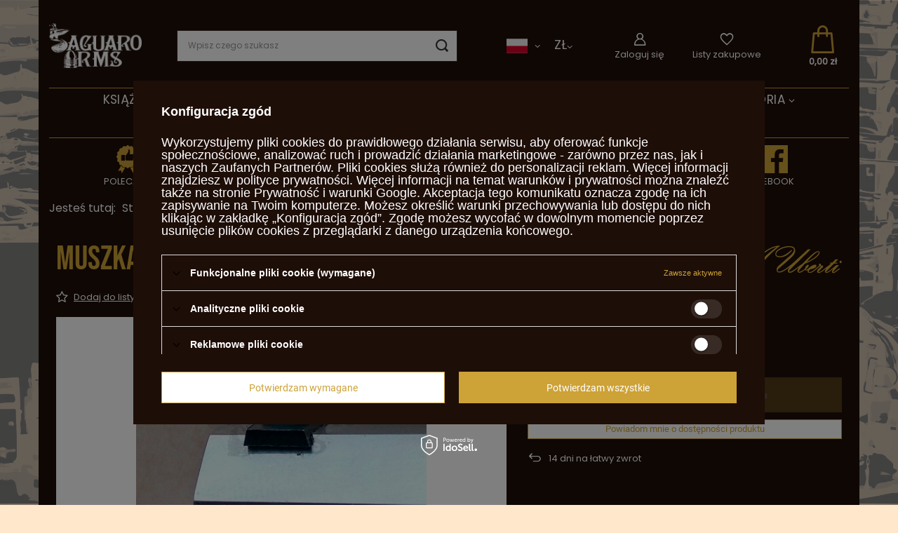

--- FILE ---
content_type: text/html; charset=utf-8
request_url: https://saguaro-arms.com/ajax/projector.php?action=get&product=1660&size=uniw&get=sizeavailability,sizedelivery,sizeprices
body_size: 250
content:
{"sizeavailability":{"visible":"y","status_description":"Produkt niedost\u0119pny","status_gfx":"\/data\/lang\/pol\/available_graph\/graph_1_5.png","status":"disable","minimum_stock_of_product":"2","delay_time":{"unknown_delivery_time":"true"}},"sizedelivery":{"undefined":"false","shipping":"19.00","shipping_formatted":"19,00 z\u0142","limitfree":"500.00","limitfree_formatted":"500,00 z\u0142","shipping_change":"19.00","shipping_change_formatted":"19,00 z\u0142","change_type":"up"},"sizeprices":{"value":"75.00","price_formatted":"75,00 z\u0142","price_net":"60.98","price_net_formatted":"60,98 z\u0142","vat":"23","worth":"75.00","worth_net":"60.98","worth_formatted":"75,00 z\u0142","worth_net_formatted":"60,98 z\u0142","basket_enable":"y","special_offer":"false","rebate_code_active":"n","priceformula_error":"false"}}

--- FILE ---
content_type: text/html; charset=utf-8
request_url: https://saguaro-arms.com/ajax/get.php
body_size: 676
content:
{"Basket":{"response":{"basket":{"productsNumber":0,"worth":0,"worth_net":0,"total_deposit":0,"total_deposit_net":0,"worth_formatted":"0,00 z\u0142","worth_net_formatted":"0,00 z\u0142","shippingCost":"0.00","shippingCost_formatted":"0,00 z\u0142","shippingCost_net":"0.00","shippingCost_net_formatted":"0,00 z\u0142","shippingLimitFree":"500.00","toShippingFree":"500.00","shippingLimitFree_formatted":"500,00 z\u0142","toShippingFree_formatted":"500,00 z\u0142","weight":0,"profit_points":0,"deliverytime":0,"currency":"PLN","shipping_exists":true,"currency_sign":"z\u0142","shipping_time":{"today":"true","minutes":0,"hours":0,"days":0,"working_days":0,"time":"2026-01-20 08:00:43","week_day":"2","week_amount":0,"unknown_time":false},"delivery_time":{"today":"true","minutes":0,"hours":0,"days":0,"working_days":0,"time":"2026-01-20 08:00:43","week_day":"2","week_amount":0,"unknown_time":false},"products":[],"productsCounter":0,"user":{"login":"","client_id":null,"firstname":null,"lastname":null,"partner":null,"invoice_vat":null,"email":null,"wholesaler":false,"wholesale_order":false,"client_id_upc":null}}},"error":0},"Snippets":{"response":{"items":{"15":{"version":["pc","smartfon","tablet"],"id":"15","type":"js2","region":"head","content":"\n<!-- Begin additional html or js -->\n\n\n<!--15|1|11| modified: 2023-04-19 10:22:00-->\n<script>   $(document).ready(function(){\r\n if( $document.getElementsByClassName('#products_associated_zone1').length==0)        \/\/ use this if you are using id to check\r\n{\r\n      $(\"#boruta4\").hide() ;\r\n  }\r\n  });\r\n   $(document).ready(function(){\r\n if( $('#projector_dictionary').length==0)         \/\/ use this if you are using id to check\r\n{\r\n$(\"#boruta3\").hide() ;\r\n  }\r\n  });\r\n  $(document).ready(function(){\r\n if( $('#projector_enclosures').length==0)         \/\/ use this if you are using id to check\r\n{\r\n$(\"#boruta7\").hide() ;\r\n      \r\n  }\r\n  });\r\n  $(document).ready(function(){\r\n if( $('#projector_blog').length==0)         \/\/ use this if you are using id to check\r\n{\r\n$(\"#boruta8\").hide() ;\r\n  }\r\n  });\r\n  $(document).ready(function(){\r\n if( $('#projector_longdescription').length==0)      \/\/ use this if you are using id to check\r\n{\r\n$(\"#boruta2\").hide() ;\r\n  }\r\n  });\r\n\r\n<\/script>\n\n<!-- End additional html or js -->\n"}}},"error":0},"ToplayersAndWidgets":{"response":{"items":[]},"error":0}}

--- FILE ---
content_type: image/svg+xml
request_url: https://saguaro-arms.com/data/lang/pol/producers/gfx/projector/1308137279_1.svg
body_size: 12564
content:
<svg id="Warstwa_1" data-name="Warstwa 1" xmlns="http://www.w3.org/2000/svg" viewBox="0 0 1304.16 289.27"><defs><style>.cls-1{fill:#cda237;}</style></defs><path class="cls-1" d="M627.12,874.21,625,875.87a18,18,0,0,0-2.08,1.11c-14.86,10.53-29.56,21.32-45.76,29.77-14.95,7.8-30.45,13-47.67,9.38l-4.05-1.72c0-.57-.38-.71-.89-.58l-2.15-1.36c0-.58-.34-.76-.88-.58l-1.23-1.29a1.83,1.83,0,0,0-1.57-1.65c-8.33-14.11-5.76-32,7.25-46.38,11.5-12.75,24.95-23.46,37.67-34.92,25.19-22.68,50.43-45.32,76-67.62C652,749.22,663,737.43,670.91,723a51.35,51.35,0,0,0,3.68-8.71c4.24-13-.39-23.42-13-29-13.66-6.07-28.15-6.71-42.67-5.39-25.72,2.32-49.76,10.47-72.28,23-12.14,6.73-23.34,14.77-30.8,27a25.63,25.63,0,0,0-4.05,10.1c-1.68,13,2.37,19.38,15.1,22.8,21.17,5.68,40.87.75,59.72-9,23.65-12.18,44.5-28.34,64.42-45.8,2-1.72,3.56-3.38,6.29-.87,1.9,1.74,2.3,3.24.63,5.05-24.06,26.25-49.66,50.32-85.7,59.21a107.92,107.92,0,0,1-37.69,2.61,48,48,0,0,1-19.24-6.44c-10.26-6-14.32-16.6-11.93-30.35,2.17-12.53,9.61-21.72,18.84-29.67,19.65-16.93,43.31-25.74,67.84-32.42a141.9,141.9,0,0,1,63.74-2.84c31.68,5.82,37.58,33.08,32,53.7-5.35,19.79-17.43,35.36-32,49.13-35,33.16-71.87,64.3-108.33,95.85-5.91,5.1-12.52,9.42-17.08,15.94a36.69,36.69,0,0,0-2.9,4.64c-4.48,9.16.21,17,10.42,17.25,10.93.3,21-3.33,30.65-7.78,21.11-9.71,39.45-23.82,58-37.49,34-25,63.57-55,94.54-83.34,28.06-25.72,55.89-51.7,83.78-77.6a7.44,7.44,0,0,1,5.69-2.34c5.16.16,10.33,0,15.5.05,1.24,0,3.4-.54,3.38,1s.84,3.12-1,4.9C813.16,718.86,800.12,732,787,744.93Q731.85,799.28,676.71,853.6,657,873.07,637.42,892.71a37.77,37.77,0,0,0-5.63,7.58c-3.84,6.61-2,9.57,5.74,9.31a39.78,39.78,0,0,0,18.16-4.78c17.7-9.7,33.41-22.28,49.66-34.07,15.2-11,30.49-21.92,45.71-32.9,9.69-7,17.21-16.57,25.77-24.92,26.89-26.23,53.26-53,82.43-76.79C870,727.37,882,720.22,895.88,717.7s21.75,6.25,17.86,20.14c-3.36,12-11.52,20.94-20.38,29-22.64,20.72-48.76,36.32-75.9,50.31a214.63,214.63,0,0,1-33,14.19c-4.63,1.48-7.37,5-10.45,8.2-17.24,17.82-34.35,35.75-48.88,55.93a27,27,0,0,0-4.84,9.78c-1,4.72.67,6.72,5.44,6.29a26.39,26.39,0,0,0,8.13-2.24,232.33,232.33,0,0,0,39.88-22.46,12.39,12.39,0,0,0,5.32-7.91c2.51-10.65,6.57-20.56,15.07-28.07a28.23,28.23,0,0,1,7.5-4.81c7.56-3.28,12.14.12,11.28,8.42-.54,5.23-3.6,9.28-6.62,13.23A109.07,109.07,0,0,1,788,886c-1.31,1-4,1.62-3,3.92s3.59,2.27,5.73,1.75a39.15,39.15,0,0,0,19.39-11.53c14.23-15,30.32-27.37,50.29-33.93a47.06,47.06,0,0,1,12.17-2.45c9.56-.54,12.94,4.82,11.9,14.52-.58,5.41-4.09,9.3-8.49,12.39-13.44,9.45-28.63,13.9-44.72,15.86-7.72,1-18.09,12.61-17.94,20.31.09,4.18,2.65,6.33,6.73,6.56,6.67.38,12.84-1.67,18.75-4.41,12.83-5.94,23.17-15.5,34.14-24.09,11.38-8.91,22.35-18.35,33.68-27.34,3-2.35,4.32-4.11,2.51-8.12s-2.63-8.75,1.48-12.43c3.44-3.08,9-3.74,12-1.47,3.69,2.76,5.43,9.74,2.78,14.07-1.92,3.13-.24,2.94,1.79,3a11.5,11.5,0,0,0,6.72-1.52c2.88-1.93,4.85-1.26,7.19,1.21,10,10.64,11,7.58.06,18.84-10.75,11.09-21.62,22.06-32.28,33.25-2.14,2.25-6.41,4.81-4.24,8.09s6.46,1.13,9.65-.06A70.46,70.46,0,0,0,933,902.12q41.63-32.21,83.21-64.44a9.15,9.15,0,0,0,1.56-1.24c.8-1,2.78-1.32,2.39-2.85-.49-1.93-2.49-1-3.84-1.31-2.81-.61-7.22,1.5-6.77-4.43.17-2.22.84-3,2.92-2.78.5,0,1-.06,1.5,0,13.52,2.58,23.61-2.45,31.3-13.58,2.32-3.35,6.13-5.67,8.54-9,5.29-7.28,12-10.39,20.92-8.86,1.46.26,3-.13,4.49.08,1.7.24,4.46-1.16,4.85.86a7,7,0,0,1-2.3,6.1c-6.85,6.56-13.48,13.35-20.13,20.13-.94,1-2.94,1.67-2.11,3.45.65,1.41,2.38.74,3.64.76a77.49,77.49,0,0,0,11-.06c4.44-.54,4.55,2.76,4.73,5.24.23,3.12-2.66,2.22-4.48,2.28-5.33.17-10.7.69-16,.21-6.63-.6-11,2-15.53,6.74-20.2,21.2-40.8,42-61.17,63a53.47,53.47,0,0,0-5.6,7.61c-.79,1.18-1.86,2.63-.44,4,1.12,1.12,2.54.51,3.77.12,8.34-2.65,15.55-7.46,22.81-12.13,18.78-12.1,34.92-27.56,52.41-41.3a25.76,25.76,0,0,0,3.43-2.88c7.82-8.69,17.48-12,29-10.22,1.73.27,3.82-.59,4.72,1.73.84,2.15-.73,3.44-1.94,4.76q-20.88,22.85-41.77,45.67c-2.34,2.57-4.53,5.3-6.69,8-1.15,1.48-2.23,3.5-.88,5s3.51,1,5.2.21a69.19,69.19,0,0,0,7.48-3.94c14.24-8.64,27.33-18.89,40.51-29,3.36-2.58,4.65-1.09,6.7,1.21,2.44,2.75,1.11,4.41-1.18,6-15.14,10.86-30.23,21.78-45.44,32.53-6.37,4.5-15.79,4.07-21-.56-4.57-4.12-5.49-12-2-19,1.84-3.69,4-7.21,6-10.8a15.28,15.28,0,0,0,5.5-8.08c-11,8.63-21.34,16.91-31.82,25.06-10.31,8-20.83,15.64-34.87,15.07-10.24-2.52-14.63-10.6-11.37-21,1.52-4.82,4.19-9,7-13.15.72-1.06,2.22-2,1-3.38-1.49-1.62-2.71,0-3.77.87-9.94,8.56-19.71,17.33-30.81,24.47-8,5.15-16.28,9.69-25.67,11.87a22.46,22.46,0,0,1-9.89.12c-9.41-2-13.72-9.44-10.57-18.72,2.91-8.58,9.13-15,15.1-21.41,6.52-7,13.45-13.69,20.73-21.05-5.32-.7-9.58-1.31-13.93,2.66-19,17.37-38.87,33.78-60.45,47.93-10,6.58-21,10.65-33.38,9.94-12.08-.7-16.78-5.55-16.74-17.55a27.26,27.26,0,0,1,.11-3c.4-3.74-.76-4.23-4.17-2.65-6.39,3-12.76,2.49-18.21-2.25-2.63-2.29-4.27-1.8-6.74.24-10.14,8.42-21,15.83-33.16,21-6.19,2.64-12.47,4.62-19.35,2.74C712.2,917,706.81,909,708,899.53c1.14-9.16,5.55-16.95,10.23-24.63l4.08-6.91c-6.52,5.12-12.3,9.76-18.2,14.26-12.78,9.73-24.67,20.69-38.72,28.67-11.75,6.68-24,11.5-37.9,7.25l-4.25-3.39c.22-.52,0-.8-.52-.87-4.36-5.91-5.08-12.51-2.88-19.25a50.56,50.56,0,0,1,10.69-19c1.68-2.16,4.14-3.87,4.88-7.73A29.89,29.89,0,0,0,627.12,874.21ZM795.27,816a15.67,15.67,0,0,0,2.76,0,30,30,0,0,0,3.3-1.15c30.24-13.15,58.19-30,82.67-52.2,8.46-7.68,16.59-15.82,21.72-26.3,1.35-2.77,3.29-6.1.77-8.89-2.25-2.49-5.73-2.15-9-1.6-9.39,1.58-17,6.78-24,12.58-17,13.92-32.55,29.49-47.78,45.32C815.71,794.11,805.91,804.69,795.27,816Zm179,67.19c.22-.38-.1-.66-.58-.9-.9-.46-1.15.32-1.4.82a.91.91,0,0,0,.71,1.45C973.68,884.62,974.07,884.05,974.25,883.17Z" transform="translate(182.78 -645.27)"/><path class="cls-1" d="M81.55,876.51c.37,7.09,3.64,12.67,8.77,17.15,10.79,9.43,24,12.48,37.77,13.58,21.63,1.71,41.38-4.86,60.57-13.9,12.06-5.68,23.35-12.65,34.42-20,3.43-2.28,3.67-3.9.8-7.19-18.19-20.79-30.48-44.38-32.17-72.47-1.09-18.12,2.52-35.33,13.85-49.92,14.19-18.27,33.37-21.47,54.76-16.37,25.06,6,39.31,24,50.52,45.44a111,111,0,0,1,6.29,15.75c1.92,5.6,2,5.57,6.38,1.19,11.46-11.34,23-22.61,35.31-33,25.77-21.81,52.46-42.44,81.5-59.74,25.51-15.19,52.89-25.77,82.43-30.08,5.6-.82,11.27-1.11,16.92-1.43,1.44-.08,3.57-1,4.27,1.28.62,2-.6,3.45-2.13,4.67-6.5,5.18-13,10.34-19.46,15.61-30.68,25.1-59.4,52.32-87,80.73q-39.12,40.28-75,83.47c-10.84,13-21.51,26.22-32.2,39.39-.87,1.07-2.62,2.25-1.79,3.77s2.69.55,4.07.27c14.55-2.93,26.93-10.11,38.19-19.53,1.28-1.07,2.4-4.62,4.9-1.6,1.92,2.31,3.49,4.86.15,7.7-8.54,7.28-17.65,13.63-28.21,17.61-7.68,2.9-15.56,5.13-23.85,4.79-4.42-.18-6.31,2.73-7.88,5.73-2.35,4.48-5.68,5.88-10.56,5.44-4.63-.42-9.33,0-14-.14s-5.69-1.71-3.3-5.67c4.39-7.27,4.38-7.25-4.13-9.11-16.15-3.53-31.24-9.37-43.91-20.37-2.7-2.35-4.66-1.16-7,.46-16.68,11.32-33.73,22.17-53,28.51-25.67,8.47-51.75,11.21-77.72,1.06-18-7-28.21-22.16-26.72-38.51.91-10.11,8.72-19.33,17.43-20.58a15.67,15.67,0,0,1,13.14,26.9c-4.85,4.33-12.63,4.79-18.64,1.14C84.2,877.8,83.52,876.42,81.55,876.51ZM254.32,738.39c-26.63-.86-48.27,16.47-52.51,39.44a81.67,81.67,0,0,0,.88,34.2c4.6,19.13,15.22,34.77,28.31,49.07,2.67,2.91,4.35,3,7.3.72C263,843,287.07,823.46,310.08,802.61c2-1.84,2.53-3.48,1.84-6.06A99,99,0,0,0,300.85,770C289.35,751.29,273.26,739.66,254.32,738.39Zm259.81-60.64c-1.81.33-2.93.49-4,.74-27.75,6.38-52.7,19.11-76.74,33.9C416.18,723,400.5,735.58,384.93,748.3c-20.71,16.94-41.19,34.14-60.54,52.65a7.29,7.29,0,0,0-2.56,7,141.82,141.82,0,0,1-2.58,53.51c-.31,1.34-1.1,2.68-.18,4.18,1.52-.18,2-1.34,2.77-2.17,6.12-7,12.17-14.07,18.34-21,18.62-21,36.7-42.53,56-62.85,34.21-36,73.11-66.58,112.57-96.5C510.58,681.75,512.91,681,514.13,677.75ZM314.76,826.9c0-3.66.06-7.32,0-11,0-1.25.68-3-.75-3.63-1.66-.7-2.49,1.16-3.56,2.11-21,18.7-42.12,37.22-64.57,54.16-3.87,2.92-3.48,4.17.22,6.62,13.25,8.76,28,13.42,43.24,17.3,5.11,1.31,7.33-.3,9.73-4.52A119.81,119.81,0,0,0,314.76,826.9Z" transform="translate(182.78 -645.27)"/><path class="cls-1" d="M-113,934.53c-5.12-2.15-8-6.9-11.64-10.58-18.08-18.09-35.84-36.51-53.88-54.66-3.24-3.26-4.28-6.94-4.28-11.22,0-25.82.3-51.65,0-77.46-.09-7.57,1.56-13.38,7.21-18.94,19.08-18.81,37.93-37.88,56.13-57.53,5.34-5.77,10.56-7.44,17.77-6.8,6.58.58,7.23.15,6.64-6.33-.55-6,3.34-8.06,6.84-11.44,7.12-6.86,9.85-16,10.35-25.77.41-8.17.4-8.15,8.44-8.17a104.51,104.51,0,0,0,10.48-.18c6.7-.7,8,.44,8.64,7.26.72,8.18,2.28,16.19,7,23.13,1.3,1.9,2.82,4,4.75,5,4.8,2.63,6.32,6.62,5.85,11.66-.34,3.62.87,5.5,4.7,4.83,7.55-1.31,12.61,2.07,17.59,7.58,10.22,11.33,21.22,22,31.46,33.3,8.67,9.59,17.76,18.8,26.74,28.11,2.28,2.36,3.91,4.81,3.91,8.29,0,29.15.06,58.31.06,87.46a14.1,14.1,0,0,1-.61,2.88c-2-1.84-2.6.59-3.34,1.35Q16.51,898.8-14.67,931.47a8.56,8.56,0,0,1-6.85,3.07C-52,934.46-82.49,934.51-113,934.53Zm47.78-9h0c13,0,26,0,39,0a10.32,10.32,0,0,0,8.31-3.48Q10.19,892.37,38.63,863a10.71,10.71,0,0,0,3.09-8.06c-.09-24.49-.33-49,.14-73.47.12-6.65-2.45-11-6.93-15.05-.62-.56-1.36-1-1.92-1.59Q6.84,737.08-19.28,709.33a8.94,8.94,0,0,0-7-3.07q-39.23.09-78.46,0a7.71,7.71,0,0,0-6,2.72q-29.43,30.54-59.1,60.86a11.75,11.75,0,0,0-3.52,8.91q.23,38.24,0,76.47a10.26,10.26,0,0,0,3.25,7.9q28.05,28.41,56,57c3.5,3.59,7.07,5.79,12.56,5.57C-89.53,925.17-77.35,925.51-65.19,925.51Zm.86-228.08v0c5.33,0,10.67.08,16,0,1.68,0,4.2,1,4.85-1.22.7-2.44,1.14-5.3-1.07-7.51-1.4-1.42-2.88-2.77-4.32-4.16-7-6.68-9.9-15.14-10.64-24.54-.19-2.39.63-5.17-3.41-5.28-3.68-.11-5.81.64-6.36,5-1.1,8.48-3.42,16.66-9.23,23.34-1.85,2.13-3.87,4.12-5.87,6.12s-1.75,4.31-1.13,6.54c.67,2.39,3,1.71,4.69,1.73C-75.33,697.48-69.83,697.43-64.33,697.43Z" transform="translate(182.78 -645.27)"/><path class="cls-1" d="M381.09,914.62a10.21,10.21,0,0,1-2-1.28c-2.93-3-5.79-6-8.67-9-1.6-1.65-2.17-3.07.08-4.9a107.83,107.83,0,0,0,9.16-8.47c1.74-1.79,3-2.22,4.75-.07,2.63,3.2,5.47,6.24,8.21,9.35,1.2,1.37,2,3,.5,4.44-3.39,3.19-7,6.14-10.53,9.17A7.75,7.75,0,0,1,381.09,914.62Z" transform="translate(182.78 -645.27)"/><path class="cls-1" d="M1108.39,831.07a6.23,6.23,0,0,1-1.87-1.22c-2.75-3.7-5.42-7.46-8.09-11.21-1.27-1.78-.33-3,1-4.22,2.86-2.5,5.82-4.91,8.46-7.62,2-2,3.3-1.5,4.78.38s3.1,3.86,4.68,5.76c5.5,6.61,5.56,6.87-1.36,12.3C1113.58,827.15,1111.75,829.9,1108.39,831.07Z" transform="translate(182.78 -645.27)"/><path class="cls-1" d="M-67.16,901.16c-6.17,0-12.33-.12-18.49.05-3.06.08-4.36-1.07-4-4.1a6.57,6.57,0,0,0,0-1c-.56-11.08,1.94-8-8.36-12.35a59,59,0,0,1-13.56-8.23c-2.91-2.32-5.19-2.61-7.84-.08a3,3,0,0,1-.41.29c-7.3,4.77-7.31,4.78-11.91-2.51-5.86-9.28-11.6-18.63-17.57-27.83-1.8-2.79-1.42-4.79,1.44-6,6.88-2.87,8.76-7.19,7-14.76a46.15,46.15,0,0,1,.33-20.83c.73-3.08-.53-4.85-3.26-6.42-8.5-4.88-8.38-4.95-3.31-13.24,5.3-8.66,10.61-17.31,15.61-26.13,2.21-3.88,4.47-4.61,7.8-1.65,4.15,3.69,7.84,3.66,12.24-.16a48.87,48.87,0,0,1,17.31-9.68c3.8-1.2,4.63-3.37,4.54-7-.2-8,0-8,7.73-8,10.82,0,21.65.13,32.47,0,4.07-.06,6,1.23,5.36,5.5-.8,5.46,1,9,6.89,10.4,5.73,1.34,10.63,4.81,15.09,8.45,3.51,2.88,6.12,2.78,9.72.48,6-3.81,6.13-3.64,9.84,2.15q9.14,14.28,18.18,28.62c1.64,2.58,1.36,4.94-1.57,6.17C8,795.83,6.29,800.1,7.75,806.52c1.75,7.71,1.22,15.56-.48,23.27-.56,2.55.23,4.17,2.44,5.33,1.33.7,2.52,1.68,3.9,2.24,3.92,1.59,4.23,4,2.15,7.4-6.18,10.06-12.35,20.13-18.3,30.33-1.94,3.31-4,3.49-6.94,1.63-1.54-1-3.09-2-4.67-2.89a4.56,4.56,0,0,0-5.92.63,47.92,47.92,0,0,1-18.07,10.37c-5.17,1.61-6.22,4.53-6,9.24.38,6.94.21,7-6.58,7.09-5.49.07-11,0-16.48,0Zm-61.42-62.09c-3.57.47-6.24,2.74-9.06,4.65-2.05,1.38-.58,2,.78,2.47,2.51,6.42,6.81,11.78,10.32,17.61,2,3.27,4.09,3.33,6.8.91,3.44-3.07,6.48-2.82,10,.47a51.85,51.85,0,0,0,22.34,12.6c5.76,1.49,8.89,4,8.14,10.22-.38,3.18.94,4.33,4.42,4a92.93,92.93,0,0,1,15.47-.2c4.73.34,7-1.09,6.25-6-.72-4.61,1.58-6.24,5.8-7.45,8.65-2.48,17-6,23.37-12.65,4-4.12,7.52-5.08,12-1.38,2.7,2.23,4.41,1.19,5.91-1.49,2.68-4.79,5.23-9.68,8.3-14.21,2.17-3.2,1.69-4.91-1.66-6.49s-5.31-4.45-4-8.14c3.87-10.93,3.21-22,.86-33-1.12-5.18-.76-8.79,4.38-11,2.33-1,2.3-2.38,1.07-4.33-3.82-6-7.53-12.13-11.28-18.2-.32-1.14-.23-3.08-2.2-2-2.83,1.58-6.16,2.6-7.72,5.89-2,.22-2.88-1.48-4.09-2.46-7.41-6-15.1-11.46-24.58-13.57-4.53-1-6.62-3.41-6.19-8,.32-3.49-1.48-4.7-4.81-4.59-5.16.16-10.33.34-15.47,0-4.4-.25-6.63.79-5.83,5.74.6,3.76-.86,5.9-5.09,6.93a53,53,0,0,0-24.53,13.66c-4.09,4-7.34,5.14-11.86,1.3-2.15-1.82-4-1.68-5.59,1.17-2.72,4.94-5.68,9.76-8.68,14.54-2.08,3.32-1.45,5.47,2.19,7s4.75,4,3.7,8a59.49,59.49,0,0,0-.52,30.1C-129,833.82-127.87,836.32-128.58,839.07Z" transform="translate(182.78 -645.27)"/><path class="cls-1" d="M-96,807.12c0-8,.22-16-.08-24-.16-4,.77-6,5.17-5.37a37.2,37.2,0,0,0,5.49.07c7.79,0,8,.13,8,8.24,0,14.67,0,29.33,0,44,0,11,7.67,15.91,17.81,11.5,5-2.18,6.3-6.56,6.33-11.48.08-15.33.26-30.67,0-46-.09-4.92,1-6.62,6.29-6.42,12.53.46,12.55.15,12.53,12.87,0,14,.1,28-.1,42-.2,14.49-7.69,24.44-20.68,27.37-16.17,3.64-30.55-1.48-37.31-13.84-2.62-4.8-3.37-10.09-3.45-15.45C-96.13,822.79-96,815-96,807.12Z" transform="translate(182.78 -645.27)"/></svg>